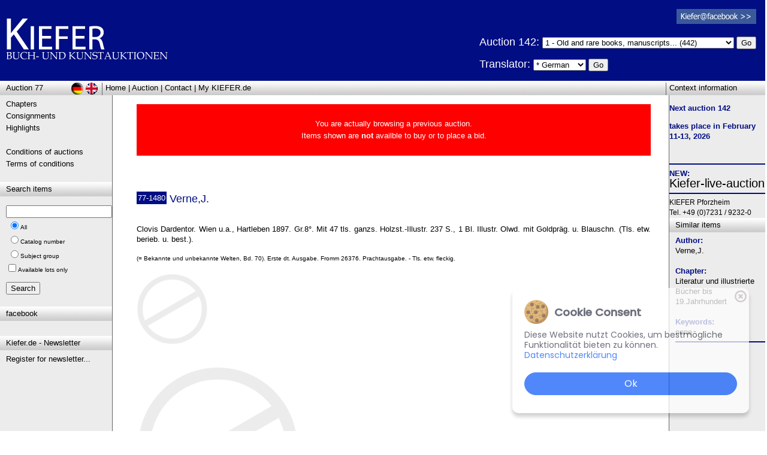

--- FILE ---
content_type: text/html; charset=utf-8
request_url: https://www.kiefer.de/auktion_artikel_details.aspx?KatNr=1480&Auktion=77&lng=us
body_size: 9845
content:

<!-- Webdesign & Umsetzung: www.MEDIENSERVICE24.net, Pforzheim/Germany -->

<!DOCTYPE html PUBLIC "-//W3C//DTD XHTML 1.0 Transitional//EN" "http://www.w3.org/TR/xhtml1/DTD/xhtml1-transitional.dtd">
<html xmlns:fb="http://ogp.me/ns/fb#" xmlns="http://www.w3.org/1999/xhtml">
<head>
    <title>&bull; Verne,J.: Rare Books Peter Kiefer | Book and Art Auctions</title>
    <meta name="robots" content="noindex,noodp" />
    <meta name="rating" content="general" />
    <meta http-equiv="content-language" content="en" />
    <link href="stylesheet.css" rel="stylesheet" type="text/css" />
    <link href="stylesheet_print.css" rel="stylesheet" type="text/css" media="print" />
    <meta name="Publisher" content="Rare Books, Peter Kiefer,Pforzheim/Germany" />
    <meta name="Description" content="(Auc.77) Verne,J.: Clovis Dardentor. Wien u.a., Hartleben 1897. Gr.8°. Mit 47 tls. ganzs. Holzst.-Illustr. 237 S., 1 Bl. Illustr. Olwd. mit Goldpräg. u. Blauschn. (Tls. etw. berieb. u. best.). " />
    <meta name="Keywords" content="Germany,Rare Books,Auctions,art books,maps,russia,egypt,,,Verne,J.,Clovis Dardentor. Wien u.a., Hartleben 1897. Gr.8°. Mit 47 tls. ganzs. Holzst.-I" />
    <link rel="shortcut icon" href="Grafiken/favicon_kiefer.ico" />

	<script src="cms/Frameworks/jquery-ui-1.9.0.custom/js/jquery-1.8.2.min.js"></script>
	<script src="cms/Frameworks/imagezoom.js"></script>

<!-- Start Cookie Plugin -->
    <link rel="stylesheet" href="cms/cookiebanner.style.css">
    <script src="cms/cookiebanner.script.js"></script>
<!--
    <style>
       *{margin:0;padding:0;text-decoration:none;list-style:none;box-sizing:border-box;}
    </style>
-->
    <script>
        $(document).ready(function() {
            cookieBanner.init();
        });
    </script>
<!-- Ende Cookie Plugin -->

</head>
<body class="Fliesstext">
 <form method="post" action="./auktion_artikel_details.aspx?KatNr=1480&amp;Auktion=77&amp;lng=us" id="Form1">
<div class="aspNetHidden">
<input type="hidden" name="__VIEWSTATE" id="__VIEWSTATE" value="/[base64]/[base64]/S2F0TnI9MTQ4MCZBdWt0aW9uPTc3JmxuZz11c2QCDA8WAh8ABeACPGEgaHJlZj0nYXVrdGlvbl9rYXBpdGVsLmFzcHg/[base64]/[base64]/[base64]/p9urOzJmQRU992MCchGJftp" />
</div>

<div class="aspNetHidden">

	<input type="hidden" name="__VIEWSTATEGENERATOR" id="__VIEWSTATEGENERATOR" value="1AD1AD73" />
	<input type="hidden" name="__EVENTTARGET" id="__EVENTTARGET" value="" />
	<input type="hidden" name="__EVENTARGUMENT" id="__EVENTARGUMENT" value="" />
	<input type="hidden" name="__EVENTVALIDATION" id="__EVENTVALIDATION" value="/wEdABPbcdd/ux7PnjS3dVYaugojOr4Z7ANyJUxap4XdtYqBhicPO6nAKTsic6msXoodvbEtqNk9UVx3GQScxNHzZjAs+NtCO4I1ipiDtkjvCGmQBX8/wZSULySI8Z1B8iJuBnUyHUrybpLTAk38++lOg5KaoBiGQffow7Fd/keZmkndv/nld+R6eHppoJ3AUpoIwAuw7GVj2ODZmQZ/qvbsSXo/zniVsKdAFUJ8SHU4GFcRwTX3IMmbLEsU8FmRRl8eGcniBg2c1AQgnLRdubu+SAneZqFqGQghe/XdzS9WLdJFmWQJQJ9qAnd6ozxKrUMuUx/up6I3Dd6x9/O+/CRQznHwIyMSv+csUGHiWgKUwpOpXG2aPglrtcphfqdwzIhXOXR/mrrlIRsxWXYLVhin12WKAbOzWr7fSbIhNt5O5Vy9yVyJgEVzlINzFg6/F4tJmVQ=" />
</div>
			
<div id="fb-root"></div>
<script type="text/javascript" language="javascript">
	(function (d, s, id) {
  var js, fjs = d.getElementsByTagName(s)[0];
  if (d.getElementById(id)) return;
  js = d.createElement(s); js.id = id;
  js.src = "//connect.facebook.net/de_DE/all.js#xfbml=1";
  fjs.parentNode.insertBefore(js, fjs);
}(document, 'script', 'facebook-jssdk'));</script>
<script language="javascript" type="text/javascript">
	function doPostbackClick(e, whichCtrl) {
		if (e.keyCode == 13) {
			__doPostBack(whichCtrl, "");
		}
	}
</script>

<table id="layoutContentBG" style="position:relative" class="Fliesstext" cellpadding=0 cellspacing=0 align="center">

<tr>
	<td colspan=3> 
<div class='PrintOnly weiss' style='float:right; font-size:10px; line-height:13px;'>Auktionshaus Kiefer<br />Steubenstra&szlig;e 36<br />75172 Pforzheim<br />Telefon 07231 / 92 32 0<br>http://www.kiefer.de</div><div class='blauBG' style='height:135px;'><a name='top' href='http://www.kiefer.de?lng=us&Auktion=77' title='Antiquariat Peter Kiefer Rare Books Auctions | Auktionshaus Buchauktionen Kunstauktionen' ><img class='TopLogo' src='Grafiken/kiefer_logo_invers.gif'></a><img class='TopLogo PrintOnly' src='Grafiken/kiefer_logo.gif'></div><hr id='layoutLogoSubHR' />

<div style="position:absolute; right:15px; top:15px;" class="ScreenOnly">
	<a href="http://de-de.facebook.com/KieferBuchUndKunstauktionen" target="_blank"><img src="Grafiken/facebook_logo_klein.png" /></a><br />
	
</div>
<div style="position:absolute; right:15px; top:58px;" class="ScreenOnly">
		
	<!-- span style="visibility:hidden; color:White; margin-left:95px;">Please choose chapter:</span><br /> -->
	
		<h1 title="Antiquariat Kiefer | Auktionshaus | Kunstauktionen" style="color:white">
		Auction 142: 
		</h1>
			
		 <select name='ddTopKapitel' style='width:320px;'><option value='1'>1 - Old and rare books, manuscripts... (442)</option>
<option value='2'>2 - Genealogy, heraldry, politics, economics... (34)</option>
<option value='3'>3 - Varia (movie-theatre-dance, freemasonry, judaica, occultism, military,... (480)</option>
<option value='4'>4 - Hunting (fishing, kynology), horses, kitchen (household, garden),agric... (52)</option>
<option value='5'>5 - Art History... (104)</option>
<option value='6'>6 - Bibliography... (165)</option>
<option value='7'>7 - Cultural History... (45)</option>
<option value='8'>8 - Children´s books... (60)</option>
<option value='9'>9 - Literature and illustrated books 19th century... (181)</option>
<option value='10'>10 - Modern literature and illustrated books 20th century... (302)</option>
<option value='11'>11 - Natural sciences and technics... (346)</option>
<option value='12'>12 - Geography - travel - history... (450)</option>
<option value='13'>13 - Autographs... (25)</option>
<option value='14'>14 - Antik... (341)</option>
<option value='15'>15 - Posters... (61)</option>
<option value='16'>16 - Old and modern art, prints, views, maps... (1246)</option>
</select>
		<input type="submit" name="ctl00$butDoTopKapitel" value="Go" id="butDoTopKapitel" />
	
	<p>
		<h1 style="color:White;">Translator: </h1>
        <select name="ctl00$ddDescLng" id="ddDescLng">
	<option selected="selected" value="de">* German</option>
	<option value="ar">Arabic</option>
	<option value="zh">Chinese</option>
	<option value="en">English</option>
	<option value="fr">French</option>
	<option value="it">Italian</option>
	<option value="pt">Portuguese</option>
	<option value="ru">Russian</option>
	<option value="es">Spanish</option>

</select>
		<input type="submit" name="ctl00$butDescLng" value="Go" id="butDescLng" />
	</p>
	
</div>

<span id="printAuktion" class="SchriftKlein PrintOnly">&nbsp;&nbsp;Auction 77</span>
<div style="clear:both;"></div>

<div id="LayoutBoxTop" style="position:relative;" class="layoutBoxHead">
    <div id="layoutLeftHead"><a title='Archiv-Auswahl' href='auktion_archiv.aspx?Auktion=77&lng=us'>Auction 77</a></div>
    <div style="float:left; margin-left:5px;"><a href='default.aspx?lng=us&Auktion=77'>Home</a> | <a href='auktion_kapitel.aspx?lng=us&Auktion=77'>Auction</a> | <a href='kontakt.aspx?lng=us&Auktion=77'>Contact</a> | <a href='login_vorteile.aspx?lng=us&Auktion=77'>My KIEFER.de</a></div>
    <div id="layoutContextHead">Context information</div>
    
    <a href="/auktion_artikel_details.aspx?KatNr=1480&Auktion=77" id="href_layoutDeButton" title="deutsch"><img alt="deutsch" src="Grafiken/Layout/sign_deutsch.gif" id="layoutDeButton" /></a>
    <a href="/auktion_artikel_details.aspx?KatNr=1480&Auktion=77&lng=us" id="href_layoutUsButton" title="english"><img alt="englisch" src="Grafiken/Layout/sign_englisch.gif" id="layoutUsButton" /></a>
</div>
    
<div style="clear:both;"></div>

</td>
</tr>

<tr>
<td id="layoutBoxLinks" valign=top style="border-right:solid 1px #666666">
    <div class="layoutBoxContent"><a href='auktion_kapitel.aspx?lng=us&Auktion=77'>Chapters</a><br><a href='einlieferungen.aspx?lng=us&Auktion=77'>Consignments</a><br><a href='highlights.aspx?lng=us&Auktion=77'>Highlights</a><br>&nbsp;<br><a href='auktionsbedingungen.aspx?lng=us&Auktion=77'>Conditions of auctions</a><br><a href='agb.aspx?lng=us&Auktion=77'>Terms of conditions</a><br></div>
    <div class="layoutBoxHead">Search items</div>
    <div class="layoutBoxContent"  style="margin-top:15px;">
		<div onkeypress="javascript:return WebForm_FireDefaultButton(event, &#39;butSearch&#39;)">
	
		<input name="ctl00$txtSuchbegriff" type="text" id="txtSuchbegriff" /> <!-- onkeypress="return doPostbackClick(event,'ctl00$butSearch')" -->
		<span class="SchriftKlein">
			<table id="rblSuchart">
		<tr>
			<td><input id="rblSuchart_0" type="radio" name="ctl00$rblSuchart" value="0" checked="checked" /><label for="rblSuchart_0">All</label></td>
		</tr><tr>
			<td><input id="rblSuchart_1" type="radio" name="ctl00$rblSuchart" value="1" /><label for="rblSuchart_1">Catalog number</label></td>
		</tr><tr>
			<td><input id="rblSuchart_2" type="radio" name="ctl00$rblSuchart" value="2" /><label for="rblSuchart_2">Subject group</label></td>
		</tr>
	</table>
            <input id="cbSearchAvailableOnly" type="checkbox" name="ctl00$cbSearchAvailableOnly" /><label for="cbSearchAvailableOnly">Available lots only</label>
		</span><br />
		<p><input type="submit" name="ctl00$butSearch" value="Search" id="butSearch" /></p>
		
</div>
    </div>
    
      
      
	  
	  <div class="layoutBoxHead">facebook</div>
      <div class="layoutBoxContent">
          <div style="width:160px;" class="fb-like" data-href="http://www.kiefer.de" data-send="false" data-layout="box_count" data-width="150" data-show-faces="false"></div>
      </div>
	
	<div class="layoutBoxHead">Kiefer.de - Newsletter</div>
      <div class="layoutBoxContent">
          <a href="http://newsletter.kiefer.de/f/1773-130879" target="_blank">
			  Register for newsletter...
          </a>
      </div>

	
</td>
   
<td id="content" valign="top">
 <div class="layoutBoxContent">

<div style='color:white; background-color:red; padding:3px; text-align:center'>&nbsp;<br>You are actually browsing a previous auction.<br>Items shown are <b style='color:white'>not</b> availble to buy or to place a bid.<br>&nbsp;<br></div>
	
    &nbsp;<br />
    <h1 title=""></h1><br />
    
    
    
    

    
    &nbsp;<br />                            
    <div class="Fliesstext">
    

<div class="artNr_container"><span id="ContentPlaceHolder1_item_KatNr">77-1480</span></div><h1><span id="ContentPlaceHolder1_item_Autor">Verne,J.</span></h1><br />
<p class="blau"><b><span id="ContentPlaceHolder1_item_Preiszeile"></b></span></b></p>
&nbsp;<br />
<div class="artThumb_container">

</div>
<div align="justify">
<span id="ContentPlaceHolder1_item_Haupttext">Clovis Dardentor. Wien u.a., Hartleben 1897. Gr.8°. Mit 47 tls. ganzs. Holzst.-Illustr. 237 S., 1 Bl. Illustr. Olwd. mit Goldpräg. u. Blauschn. (Tls. etw. berieb. u. best.). </span>

&nbsp;<br />
&nbsp;<br />
<span class="SchriftKlein">
<span id="ContentPlaceHolder1_item_Beitext">(= Bekannte und unbekannte Welten, Bd. 70). Erste dt. Ausgabe. Fromm 26376. Prachtausgabe. - Tls. etw. fleckig. </span>
</span><br />
&nbsp;<br />
</div>
<div style="clear:both"></div>
	    <a class='floatLeft' href='#bild1' title='Bild 1: Verne,J.'><img class='artThumb' alt='Verne,J. | Bild Nr.1' class='artThumb' src='Grafiken/keinbild.gif'></a>
<div style="clear: both;"></div>

<div id="artDetailsImages">
<p align="center"><p><a href='#top' name='bild1' title='Verne,J.'><img alt='Verne,J. | Bild Nr.1' src='Grafiken/keinbild.gif'></a></p></p>
</div>

    </div>

    <div style="clear:both;"></div>
</td>
   
<td ID="layoutBoxRechts" valign="top" style="border-left:solid 1px #666666">
			 
	

	

	



	    <p><strong>Next auction&nbsp;142</strong></p><p><strong><strong><strong>takes place in February&nbsp; 11-13, 2026</strong></strong></strong></p><p></p><br />
	    <hr />

<!-- -->
 
<b>NEW:</b><br />
<h2><a href="https://beta.lot-tissimo.com/en-gb/auction-catalogues/search-filter?clientUrlName=kiefer&isAuctioneerLandingPage=True" target="_blank">Kiefer-live-auction</a></h2>

<hr />
<!-- -->


	    <span style="font-size:12px;">
	    KIEFER Pforzheim<br />
	    Tel. +49 (0)7231 / 9232-0
	    </span>
	    </div>
        
	    <div class="layoutBoxHead">Similar items</div>
        <div class="layoutBoxContent">
        <h2 class="Fliesstext">
        <b>Author:</b><br /><a href='auktion_artikel.aspx?Autor=Verne%2cJ.&lng=us&Auktion=77' title='Verne,J.'>Verne,J.</a><br>&nbsp;<br><b>Chapter:</b><br /><a href='auktion_artikel.aspx?Kapitel=9&lng=us&Auktion=77' title='Literatur und illustrierte Bücher bis 19.Jahrhundert'>Literatur und illustrierte Bücher bis 19.Jahrhundert</a><br />&nbsp;<br /><b>Keywords:</b><br />none<hr />
        </h2>
        </div>
</td>

</tr>

    
<tr><td colspan=3>
<div id="LayoutBoxBottom" class="layoutBoxHead">
    <div style="text-align:right; margin-right:15px; color:#aaaabb;">
		<a href="https://MEDIENSERVICE24.net" class="SchriftKlein" style="color:#777777;" target="_blank">&copy;</a> <a title="Antiquariat Peter Kiefer, Pforzheim" href="http://www.kiefer.de" class="SchriftKlein" style="color:#777777;" target="_top">Auktionshaus Peter Kiefer, Pforzheim</a>
		| <a href="impressum.aspx" class="SchriftKlein" style="color:#777777;">Impressum</a>
		| <a href='Download/2018-05-24_Datenschutzerklaerung_kiefer_de.pdf' class="SchriftKlein" style="color:#777777;" target='_blank'>Datenschutz (PDF)</a>

    </div>
</div>

<div style="text-align:center; margin:10px;">
	<fb:like href="http://www.kiefer.de" send="true" width="450" show_faces="false"></fb:like>
</div>

</td></tr>

</table>    


<script type="text/javascript">
//<![CDATA[
var theForm = document.forms['Form1'];
if (!theForm) {
    theForm = document.Form1;
}
function __doPostBack(eventTarget, eventArgument) {
    if (!theForm.onsubmit || (theForm.onsubmit() != false)) {
        theForm.__EVENTTARGET.value = eventTarget;
        theForm.__EVENTARGUMENT.value = eventArgument;
        theForm.submit();
    }
}
//]]>
</script>


<script src="/WebResource.axd?d=BZVsyP3e1vvwCCLONN3SSJoYpzq2Sn9WHLIAiJt8mzh4kglLAn4OzjHkgsod5lLz1tWo9bwvVRGn4xQpugB6Hjjc40VVdR9qnLmn0wSXLZg1&amp;t=638901608248157332" type="text/javascript"></script>
</form>        
</body>
</html>